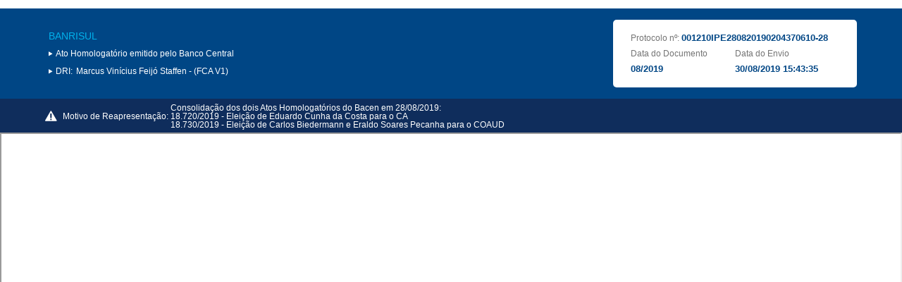

--- FILE ---
content_type: text/html; charset=utf-8
request_url: https://www.rad.cvm.gov.br/ENET/frmExibirArquivoIPEExterno.aspx?ID=708727&flnk
body_size: 5708
content:


<html xmlns="http://www.w3.org/1999/xhtml" >
<head><script type="text/javascript" src="/ENET/ruxitagentjs_ICANQVfgqrux_10327251022105625.js" data-dtconfig="rid=RID_-447035885|rpid=-1093241703|domain=cvm.gov.br|reportUrl=/ENET/rb_3e3688fc-2b0e-4bc4-bbfb-2999b956e3bd|app=ca883f3beebf9526|owasp=1|featureHash=ICANQVfgqrux|msl=153600|srsr=20000|rdnt=1|uxrgce=1|cuc=wj11fgxl|srms=2,2,1,|mel=100000|expw=1|dpvc=1|lastModification=1768846044223|tp=500,50,0|srbbv=2|agentUri=/ENET/ruxitagentjs_ICANQVfgqrux_10327251022105625.js"></script><link href="App_Themes/CVM/Calendar/Skins/CVM/Calendar.css" type="text/css" rel="stylesheet" /><link href="App_Themes/CVM/Calendar/Skins/CVM/RadTimePicker.css" type="text/css" rel="stylesheet" /><link href="App_Themes/CVM/Calendario.css" type="text/css" rel="stylesheet" /><link href="App_Themes/CVM/ComboBox/CVM/Styles.css" type="text/css" rel="stylesheet" /><link href="App_Themes/CVM/ComboBox/Skins/CVM/Styles.css" type="text/css" rel="stylesheet" /><link href="App_Themes/CVM/EditarConteudo.css" type="text/css" rel="stylesheet" /><link href="App_Themes/CVM/Entrada.css" type="text/css" rel="stylesheet" /><link href="App_Themes/CVM/Erro.css" type="text/css" rel="stylesheet" /><link href="App_Themes/CVM/Estrutura.css" type="text/css" rel="stylesheet" /><link href="App_Themes/CVM/Ferramentas.css" type="text/css" rel="stylesheet" /><link href="App_Themes/CVM/Formulario.css" type="text/css" rel="stylesheet" /><link href="App_Themes/CVM/FormularioReferencia.css" type="text/css" rel="stylesheet" /><link href="App_Themes/CVM/Grid.css" type="text/css" rel="stylesheet" /><link href="App_Themes/CVM/Input/Skins/CVM/styles.css" type="text/css" rel="stylesheet" /><link href="App_Themes/CVM/Login.css" type="text/css" rel="stylesheet" /><link href="App_Themes/CVM/Logout.css" type="text/css" rel="stylesheet" /><link href="App_Themes/CVM/Menu.css" type="text/css" rel="stylesheet" /><link href="App_Themes/CVM/Pesquisa.css" type="text/css" rel="stylesheet" /><link href="App_Themes/CVM/PopUp.css" type="text/css" rel="stylesheet" /><link href="App_Themes/CVM/TabStrip.css" type="text/css" rel="stylesheet" /><link href="App_Themes/CVM/Tabstrip/Scripts/3_6_2/tabstrip.css" type="text/css" rel="stylesheet" /><link href="App_Themes/CVM/Tabstrip/Scripts/3_6_2/vtabstrip.css" type="text/css" rel="stylesheet" /><link href="App_Themes/CVM/Tabstrip/Skins/CBLC/styles.css" type="text/css" rel="stylesheet" /><link href="App_Themes/CVM/Tabstrip/Skins/CVM/styles.css" type="text/css" rel="stylesheet" /><link href="App_Themes/CVM/Topo.css" type="text/css" rel="stylesheet" /><link href="App_Themes/CVM/TrocaSenha.css" type="text/css" rel="stylesheet" /><link href="App_Themes/CVM/Upload/Skins/CVM/RadUpload.css" type="text/css" rel="stylesheet" /><link href="App_Themes/CVM/Upload/Skins/CVM/RadUploadProgressArea.css" type="text/css" rel="stylesheet" /><link href="App_Themes/CVM/Window/Skins/CVM/Window.css" type="text/css" rel="stylesheet" />
    <!--Jquery-->
    <script src="jquery/jquery-1.12.4.js" type="text/javascript"></script>
    <script src="jquery/ui/jquery-ui.js" type="text/javascript"></script>

    <link rel="Stylesheet" href="jquery/ui/jquery-ui.css" /><link rel="Stylesheet" href="css/slidemenu.css" />

    <!--Foundation-->
    <link rel="Stylesheet" href="css/foundation.css" /><link rel="Stylesheet" href="css/foundation-icons/foundation-icons.css" />

    <script src="jquery/jquery.slidemenu.js" type="text/javascript"></script>
    <script src="js/mensagemModal.js" type="text/javascript"></script>    


    <script type="text/javascript" async src="https://www.googletagmanager.com/gtag/js?id=UA-99990786-2"></script>
        <script type="text/javascript">
            window.dataLayer = window.dataLayer || [];
            function gtag() { dataLayer.push(arguments); }
            gtag('js', new Date());
            gtag('config', 'UA-99990786-2');
		</script> 

    <script type="text/javascript">
        window.onload = CarregarDadosArquivoIPE;

        $(document).ready(function () {

            if (document.getElementById('hdnHabilitaCaptcha').value == 'S') {

                var htmlCaptchaV2 = '<div class="g-recaptcha" id="ConsExternaV2" data-sitekey="' + document.getElementById('hdnChaveSiteV2').value + '"></div>';
                $('#divCaptchaV2').html(htmlCaptchaV2);
            }

            if (document.getElementById('hdnTipoPlugin').value == 'M') {

                document.getElementById('pdfViewer').src = "./pdfjs/web/viewer.html";

            }



        });

       
        function CarregarDadosArquivoIPE() {

            //Verifica se foi chamada da tela do NBC
            var id = getParameterByName("ID");
            if (document.getElementById('hdnExisteProtocolo').value == "0" && (id == null || id.length == 0)) {
                MensagemModal("Exibir Documento", 'O protocolo informado é inválido', "A");
                $("#divSplash").hide();
                return;
            }

            if (document.getElementById('hdnCarimboProtocolo').value == "") {                
                $("#divDadosProtocolo").show();
                MontarDadosCabecalhoTela();
                ExibirPDF();
            }
            else {
                ExibirCarimgoProtocolo();
            }
        }

        function MostraAjax() {
            $("#divSplash").show();
            $("#divSplash").css({
                position: "absolute",
                width: "100%",
                height: "100%",
                left: 0,
                top: 0,
                zIndex: 1000000, 
                background: "#666666 url(jquery/ui/images/ui-bg_diagonals-thick_20_666666_40x40.png) repeat ",
                opacity: .5
            }).appendTo($(".container").css("position", "relative"));
        }

        function getParameterByName(name, url) {
            if (!url) url = window.location.href;
            name = name.replace(/[\[\]]/g, "\\$&");
            var regex = new RegExp("[?&]" + name + "(=([^&#]*)|&|#|$)"),
            results = regex.exec(url);
            if (!results) return null;
            if (!results[2]) return '';
            return decodeURIComponent(results[2].replace(/\+/g, " "));
        }

        function ExibirCarimgoProtocolo() {
            var pdfjsframe = document.getElementById('pdfViewer');            
            var pdfData = base64ToUint8Array(document.getElementById('hdnCarimboProtocolo').value);
            pdfjsframe.contentWindow.PDFViewerApplication.open(pdfData);
            $("#divSplash").hide();
            $("#divDadosProtocolo").hide();
            $("#pdfViewer").css("height", "100%");
        }

        function base64ToUint8Array(base64) {
            var raw = atob(base64);
            var uint8Array = new Uint8Array(raw.length);
            for (var i = 0; i < raw.length; i++) {
                uint8Array[i] = raw.charCodeAt(i);
            }
            return uint8Array;
        }

        function ExibirPDF() {
            MostraAjax();

            //Verifica se foi chamada da tela do NBC
            var id = getParameterByName("ID");

            if (id != null && id.length > 0) {
                var numeroProtocolo = id;
                var codInstituicao = 2;
            }
            else 
            {
                var numeroProtocolo = getParameterByName("NumeroProtocoloEntrega");
                var codInstituicao = 1;
            }
            
            var dataValue = ''; 

            if (document.getElementById('hdnHabilitaCaptcha').value == 'S') {

                try {

                    if (document.getElementById('hdnTokenB3').value != '') {
                        dataValue = "{ codigoInstituicao: '" + codInstituicao + "', numeroProtocolo: '" + numeroProtocolo + "'";
                        buscarPDF(dataValue, document.getElementById('hdnTokenB3').value, '');
                        return;
                    }

                    grecaptcha.ready(function () {

                        try {

                            grecaptcha.execute(document.getElementById('hdnChaveSiteV3').value, { action: 'submit' }).then(function (token) {

                                dataValue = "{ codigoInstituicao: '" + codInstituicao + "', numeroProtocolo: '" + numeroProtocolo + "'";
                                buscarPDF(dataValue, token, 'V3');
                            });
                        }
                        catch (ex) {
                            MensagemModal("Exibir Documento", ex.message, "E");
                        }
                    });

                }
                catch (ex2) {
                    MensagemModal("Exibir Documento", ex2.message, "E");
                }

            }
            else {
                dataValue = "{ codigoInstituicao: '" + codInstituicao + "', numeroProtocolo: '" + numeroProtocolo + "'";
                buscarPDF(dataValue,'','');
            }

        }


        function buscarPDF(dataValue, token, versaoCaptcha) {

            var dataValuePesquisa = '';

            dataValuePesquisa = dataValue + ", token: '" + token + "', versaoCaptcha: '" + versaoCaptcha + "'}";   

            $.ajax({
                type: "POST",
                url: "frmExibirArquivoIPEExterno.aspx/ExibirPDF",
                data: dataValuePesquisa,
                contentType: "application/json; charset=utf-8",
                dataType: "json",
                async: "true",
                cache: "false",
                success: function (response) {

                    if (response.d == "V2") {                        

                        var validaCaptchaV2 = function (response) {
                            MostraAjax();
                            $('#divCaptchaV2').css('display', 'none');
                            try {
                                grecaptcha.reset();
                            }
                            catch (ex1) {}
                            buscarPDF(dataValue, response,'V2');
                        };
                        
                        $('#divCaptchaV2').css('display', 'block');

                        try {

                            grecaptcha.render('ConsExternaV2', {
                                'sitekey': document.getElementById('hdnChaveSiteV2').value,
                                'callback': validaCaptchaV2,
                                'theme': 'dark'
                            });
                        }
                        catch (xs) { }

                        return;
                    }

                    if (response.d.indexOf(':ERRO:') == 0) {
                        MensagemModal("Exibir Documento", response.d.replace(":ERRO:", ""), "A");
                        $("#divSplash").hide();
                        return;
                    }

                    var tamanhoCabecalho = 0;

                    if (document.getElementById('divBarraFerramentas') != null) {
                        tamanhoCabecalho = document.getElementById('divBarraFerramentas').style.height;
                        tamanhoCabecalho = tamanhoCabecalho.replace('px', '');
                    }

                    var tamanhoHeight = (screen.availHeight - tamanhoCabecalho);

                    tamanhoHeight = tamanhoHeight - 250;

                    //       document.getElementById('pdfViewer').style.height = tamanhoHeight + 'px';

                    var pdfjsframe = document.getElementById('pdfViewer');

                    if (document.getElementById('hdnTipoPlugin').value == 'M') {

                        var pdfjsframe = document.getElementById('pdfViewer');

                        var pdfData = base64ToUint8Array(response.d);

                        if (pdfjsframe.contentWindow.PDFViewerApplication == null) {
                            pdfjsframe.onload = function () {
                                pdfjsframe.contentWindow.PDFViewerApplication.open(pdfData);
                            };
                        }
                        else {
                            pdfjsframe.contentWindow.PDFViewerApplication.open(pdfData);
                        }

                    }
                    else {
                        var file = new Blob([base64ToUint8Array(response.d)], { type: 'application/pdf' });

                        var fileURL = URL.createObjectURL(file);

                        document.getElementById('pdfViewer').src = fileURL;
                    }

                    
                                        
                    function base64ToUint8Array(base64) {
                        var raw = atob(base64);
                        var uint8Array = new Uint8Array(raw.length);
                        for (var i = 0; i < raw.length; i++) {
                            uint8Array[i] = raw.charCodeAt(i);
                        }
                        return uint8Array;
                    }

                    

                }
            });
        }

        function veriricaSePDFCarregadoSucesso(dataValue) {
            var pdfjsframe = document.getElementById('pdfViewer');
            if (pdfjsframe.contentWindow.PDFViewerApplication.pdfLoadingTask != null) {

                if (pdfjsframe.contentWindow.PDFViewerApplication.appConfig.errorWrapper.errorMessage.innerText == '') { 

                    // Sucesso
                    $("#divSplash").hide();
                    return; 
                }
                else {
                    if (pdfjsframe.contentWindow.PDFViewerApplication.appConfig.errorWrapper.errorMessage.innerText.includes('Invalid or corrupted PDF file') || pdfjsframe.contentWindow.PDFViewerApplication.appConfig.errorWrapper.errorMessage.innerText.includes('Arquivo PDF corrompido')) {

                        pdfjsframe.contentWindow.PDFViewerApplication.appConfig.errorWrapper.errorMessage.innerText = '';

                        $.ajax({
                            type: "POST",
                            url: "frmExibirArquivoIPEExterno.aspx/CorrigirExibicaoPDF",
                            data: dataValue,
                            contentType: "application/json; charset=utf-8",
                            dataType: "json",
                            async: "true",
                            cache: "false",
                            success: function (response) {

                                var pdfjsframe = document.getElementById('pdfViewer');

                                var pdfData = base64ToUint8Array(response.d);

                                pdfjsframe.contentWindow.PDFViewerApplication.open(pdfData);

                                function base64ToUint8Array(base64) {
                                    var raw = atob(base64);
                                    var uint8Array = new Uint8Array(raw.length);
                                    for (var i = 0; i < raw.length; i++) {
                                        uint8Array[i] = raw.charCodeAt(i);
                                    }
                                    return uint8Array;
                                }

                                $("#divSplash").hide();
                            }
                        });
                                               
                    }
                }

            }
            else {
                setTimeout(function () {
                    veriricaSePDFCarregadoSucesso(dataValue);
                }, 500);
            }
        }

        function MontarDadosCabecalhoTela() {
            MostraAjax();

            //Verifica se foi chamada da tela do NBC
            var id = getParameterByName("ID");

            if (id != null && id.length > 0) {
                var numeroProtocolo = id;
                var codInstituicao = 2;
            }
            else {
                var numeroProtocolo = getParameterByName("NumeroProtocoloEntrega");
                var codInstituicao = 1;
            }
            
            var dataValue = "{ codigoInstituicao: '" + codInstituicao + "', numeroProtocolo: '" + numeroProtocolo + "'}";
            $.ajax({
                type: "POST",
                url: "frmExibirArquivoIPEExterno.aspx/MontarDadosCabecalhoTela",
                data: dataValue,
                contentType: "application/json; charset=utf-8",
                dataType: "json",
                async: "true",
                cache: "false",
                success: function (response) {
                    if (response.d.indexOf(':ERRO:') == 0) {
                        MensagemModal("Exibir Documento", response.d.replace(":ERRO:", ""), "A");
                        $("#divSplash").hide();
                        return;
                    }

                    var retorno = response.d.split(';');

                    document.getElementById("nomeCompanhia").innerText = retorno[0];
                    document.getElementById("nomeDRI").innerText = retorno[1];
                    document.getElementById("descricaoCategoria").innerText = retorno[2];
                    document.getElementById("dataDocumento").innerText = retorno[3];
                    document.getElementById("dataEnvio").innerText = retorno[4];
                    document.getElementById("protocolo").innerText = retorno[5];

                    if (retorno[1] == "DRI_IPE") {

                        document.getElementById("nomeDRI").style.display = "none";
                        document.getElementById("iconeDri").style.display = "none";
                        document.getElementById("campoDRI").style.display = "none";
                    }

                    if (retorno[6] == "" && retorno[7] == "") 
                    {
                        document.getElementById("motivoCancelamento").innerText = "";
                        document.getElementById("divMotivoCancelamento").style.display = "none";
                    }
                    else 
                    {
                        if (retorno[7] != "") 
                        {
                            document.getElementById("lblMotivo").innerText = "Motivo de Reapresentação: ";
                            document.getElementById("motivoCancelamento").innerText = retorno[7];
                            document.getElementById("divMotivoCancelamento").style.display = "block";
                        }
                        else if (retorno[6] != "") 
                        {
                            document.getElementById("lblMotivo").innerText = "Motivo de Cancelamento: ";                        
                            document.getElementById("motivoCancelamento").innerText = retorno[6];
                            document.getElementById("divMotivoCancelamento").style.display = "block";
                        }
                    }

                    $("#divSplash").hide();
                }
            });
        }         
    </script>    
    <style>
        .conteudo {
            width: 90%;
            margin: 0 auto;

            display: -ms-flexbox;
            display: -webkit-flex;
            display: flex;
            -webkit-flex-direction: row;
            -ms-flex-direction: row;
            flex-direction: row;
            -webkit-flex-wrap: wrap;
            -ms-flex-wrap: wrap;
            flex-wrap: wrap;
            -webkit-justify-content: space-between;
            -ms-flex-pack: justify;
            justify-content: space-between;
            -webkit-align-content: center;
            -ms-flex-line-pack: center;
            align-content: center;
            -webkit-align-items: center;
            -ms-flex-align: center;
            align-items: center;
        }
            .conteudo .box-empresa {
                padding: 5px;
                line-height: 25px;
                width: 50%;

                
            }
           
            .conteudo .box-empresa *{
                color: #FFF;
            }

            .conteudo .box-empresa .nome-empresa{
                font-size: 14px;
                color: #00b0eb;
                display: block;
            }

        .conteudo .box-protocolo{
            background-color: #FFF; 
            border-radius: 5px; 
            min-width: 30%; 
            padding: 15px 25px;
        }
            .conteudo .box-protocolo .box-protocolo-linha {
                width:100%;

                display: -ms-flexbox;
                display: -webkit-flex;
                display: flex;
                -webkit-flex-direction: row;
                -ms-flex-direction: row;
                flex-direction: row;
                -webkit-flex-wrap: nowrap;
                -ms-flex-wrap: nowrap;
                flex-wrap: nowrap;
                -webkit-justify-content: flex-start;
                -ms-flex-pack: start;
                justify-content: flex-start;
                -webkit-align-content: stretch;
                -ms-flex-line-pack: stretch;
                align-content: stretch;
                -webkit-align-items: center;
                -ms-flex-align: center;
                align-items: center;
            }
            .conteudo .box-protocolo .box-protocolo-linha .box-protocolo-coluna{
               min-width: 50%;
               line-height: 22px;
            }

            .conteudo .box-protocolo .span-label:not(.protocolo) {
                display:block;
            }

            .conteudo .box-protocolo .span-label {
                color: #747474;
            }

            .conteudo .box-protocolo .span-info {
                color:#004685; font-size: 13px; font-weight: bold;
            }

        #iconeTipo, #iconeDri {
            font-size: 10px;
            font-weight: bold;
        }

        #campoDRI, #nomeDRI, #descricaoCategoria {
            padding-left: 2px;
        }

        #descricaoCategoria {
            text-align: left;
        }

        /** Responsivo **/

         @media screen and (max-width: 700px) {
                .conteudo .box-empresa {
                    width: 100%;
                }
                

            }

        @media screen and (max-width: 450px) {
        .conteudo .box-protocolo .span-label {
                    display: block;
                    text-align: left;
                }

            .conteudo .box-protocolo .box-protocolo-linha {
            -webkit-flex-wrap: wrap;
                -ms-flex-wrap: wrap;
                flex-wrap: wrap;
                    -webkit-flex-direction: column;
                -ms-flex-direction: column;
                flex-direction: column;
            }
        }

    </style>
<title>
	ENET IPE - 
</title></head>

<body>
    <form method="post" action="./frmExibirArquivoIPEExterno.aspx?ID=708727&amp;flnk" id="frmCarimbo">
<div class="aspNetHidden">
<input type="hidden" name="__VIEWSTATE" id="__VIEWSTATE" value="/wEPDwUKLTM1NTI5OTgxNWRkT/9O0IvzbY6rwAYGrAJg4jv7aQ473nGD6R5EjR6MePo=" />
</div>

<div class="aspNetHidden">

	<input type="hidden" name="__VIEWSTATEGENERATOR" id="__VIEWSTATEGENERATOR" value="885407F1" />
	<input type="hidden" name="__EVENTVALIDATION" id="__EVENTVALIDATION" value="/wEdAAiN9+mI2JL/hqFLFIcnzHFLTYUUSolUKfy3afzXUESFU6wW1D2kYGD+Rl3JVbP8wepmgj+tGHf50/gMmkavd6ua9G7B9LsoPSDxRrYIEGazvO2gXdkG9byUyjApvwD1oknam6B3wf5cF85Giu0zQdfNIITTHF9Rwt/13K99t3+6IyYESHrhLy7RxRqslgrcPKN4yztze97IwmVbNMiDyN7K" />
</div>
        <input type="hidden" name="hdnCarimboProtocolo" id="hdnCarimboProtocolo" />    
        <input type="hidden" name="hdnExisteProtocolo" id="hdnExisteProtocolo" value="0" />
        <input name="hdnChaveSiteV3" type="hidden" id="hdnChaveSiteV3" value="6LdVyiwaAAAAABobBnLknCD5VGGkmH9snlJBxCyr" />    
        <input name="hdnTokenB3" type="hidden" id="hdnTokenB3" />    
        <input name="hdnChaveSiteV2" type="hidden" id="hdnChaveSiteV2" value="6LeSyywaAAAAAGzZjvIaDntL8_Ht6aO7Gqt317x8" />    
        <input name="hdnTipoPlugin" type="hidden" id="hdnTipoPlugin" value="N" />    
        <input name="hdnHabilitaCaptcha" type="hidden" id="hdnHabilitaCaptcha" value="N" />            
        <input type="hidden" id="hdnDataValue" value=""/>    
    </form>
    <div class="large-12 columns" style="background-color: #004685; display: none; height: auto; padding: 1rem 0;" id="divDadosProtocolo">
        <div class="conteudo">            
            <div class="box-empresa">
                <span class="nome-empresa" id="nomeCompanhia"></span>

                <i class='fi-play' id='iconeTipo'></i>
                <span id="descricaoCategoria" ></span>   <br />
                <i class='fi-play' id='iconeDri'></i>  
            
                <span id="campoDRI">DRI:</span> <span id="nomeDRI"></span>
                        
            </div>
            <div id="divCaptchaV2" style="padding-right: 10px;"></div>
            <div class="box-protocolo">            
                
                <div class="box-protocolo-linha">
                    <div class="box-protocolo-coluna">
                        <span class="span-label protocolo">Protocolo nº: </span><span id="protocolo" class="span-info"></span>
                     </div>
                </div>
                <div class="box-protocolo-linha">
                    <div class="box-protocolo-coluna">
                        <span class="span-label">Data do Documento</span>
                        <span id="dataDocumento" class="span-info"></span>               
                    </div>
                    <div class="box-protocolo-coluna">
                        <span class="span-label">Data do Envio</span>
                        <span id="dataEnvio" class="span-info"></span>                
                    </div>
                </div>
                
            </div>        
        </div>                
    </div>
    <div class="large-12 columns" style="background-color: #0F2D5C; height: auto; padding: 5px 0;">
        <div class="conteudo">
            <div style="display: none; padding-top: 2px;" id="divMotivoCancelamento">
                <i class='fi-alert' id='iconeMotivo' style='font-size: 20px;cursor:pointer;color:#FFF; display:inline-block; vertical-align: middle; margin-right: 5px;'></i>
                <span style="color:#FFF; display:inline-block; vertical-align: middle;" id="lblMotivo"></span>&nbsp;<span id="motivoCancelamento" style="color:#FFF;display:inline-block; vertical-align: middle;"></span>
            </div>
        </div>
    </div>
    <br />
    <iframe id="pdfViewer" style="width: 100%; height: 81%;">
        
    </iframe>    
    <div id="divSplash" style="display: none;">
        <div id="divLoading" style="height: 60px; width: 60px; left: 50%; position: absolute;
            transform: translateX(-50%); top: 400px; background: #FFFFFF url(img/loading.gif) no-repeat;
            -webkit-border-radius: 7px; -moz-border-radius: 7px; -ms-border-radius: 7px;
            border-radius: 7px;">
        </div>
    </div>    
</body>          
</html>

--- FILE ---
content_type: text/css
request_url: https://www.rad.cvm.gov.br/ENET/App_Themes/CVM/TrocaSenha.css
body_size: 735
content:
input.btnBotao00TrocaSenha
{
	/*float:right;
	margin:25px 16px 0px 0px;
	*margin:25px 16px 0px 0px;
	_margin:27px 16px 0px 18px;*/
	margin:27px 12px 0px 10px;
}

div.divConteudoDetalheTrocaSenha
{
	width:100%;
	height:390px;
	float:left;
	background:url(Imagem/ConteudoAplDetFundo.gif) repeat-x center center;
	background-color:Transparent;
}

span.spnErroPreenchimentoTrocaSenha
{
	width:16px;
	height:16px;
	float:left;
	display:inline;
	margin:3px 2px 0px 0px;
	position:absolute;
	text-align:left;
	left:205px;
	top:111px;
	
	background-image:url(Imagem/IconeErro.gif);
	background-repeat:no-repeat;
	background-position:center bottom;
}

span.spnErroPreenchimentoTrocaSenha01
{
	float:left;
	display:inline;
	margin:3px 2px 0px 0px;
	position:absolute;
	text-align:left;
	left:10px;
	top:135px;
	font-family:Verdana;
	font-size:9px;
	color:Red;
}


fieldset.fldFormularioTrocaSenha
{
	width:auto;
	height:auto;
	float:left;
	_display:inline;
	
	padding:0px;
	margin:22px 0px 5px 8px;
	border:none;
}

fieldset.fldFormularioTrocaSenha label
{
	width:75px;
	height:15px;
	float:left;
	display:inline;
	clear:left;

	padding:2px 0px 0px 0px;
	margin:4px 0px 4px 0px;

	font-family:Verdana;
	font-size:10px;
	font-weight:bold;

	color:#000000;
	background-color:Transparent;
}

fieldset.fldFormularioTrocaSenha label.lblConfirmacaoNovaSenha
{
	height:auto;
	margin:-2px 0px 4px 0px;

}

fieldset.fldFormularioTrocaSenha input
{
	width:103px;
	float:left;
	display:inline;
	
	margin:4px 2px 4px 0px;

}

--- FILE ---
content_type: application/javascript
request_url: https://www.rad.cvm.gov.br/ENET/jquery/jquery.slidemenu.js
body_size: 4156
content:
/**
 * @preserve Copyright 2014 Nathaniel Lord
 * The MIT License (MIT)
 *
 * Copyright (c) 2014 Nathaniel Lord http://www.nathaniellord.com
 *
 * Permission is hereby granted, free of charge, to any person obtaining a copy
 * of this software and associated documentation files (the "Software"), to deal
 * in the Software without restriction, including without limitation the rights
 * to use, copy, modify, merge, publish, distribute, sublicense, and/or sell
 * copies of the Software, and to permit persons to whom the Software is
 * furnished to do so, subject to the following conditions:
 * 
 * The above copyright notice and this permission notice shall be included in all
 * copies or substantial portions of the Software.
 * 
 * THE SOFTWARE IS PROVIDED "AS IS", WITHOUT WARRANTY OF ANY KIND, EXPRESS OR
 * IMPLIED, INCLUDING BUT NOT LIMITED TO THE WARRANTIES OF MERCHANTABILITY,
 * FITNESS FOR A PARTICULAR PURPOSE AND NONINFRINGEMENT. IN NO EVENT SHALL THE
 * AUTHORS OR COPYRIGHT HOLDERS BE LIABLE FOR ANY CLAIM, DAMAGES OR OTHER
 * LIABILITY, WHETHER IN AN ACTION OF CONTRACT, TORT OR OTHERWISE, ARISING FROM,
 * OUT OF OR IN CONNECTION WITH THE SOFTWARE OR THE USE OR OTHER DEALINGS IN THE
 * SOFTWARE.
*/
/*
Slide Menu
 CSS Structure as follows:
 	.slide-menu
		.menu-items
			.menu-item
		.menu-panels
			.menu-panel

*/
(function($) {
    'use strict';
    var SlideMenu = function(element, options) {
        this.element = null;
        this.options = null;
        this.init('slideMenu', element, options);
    }

    SlideMenu.VERSION = '0.0.1';
    SlideMenu.SLIDE_SPEED = 0.5;
    SlideMenu.DEFAULTS = {
        side: "right",
        panelDirection: "vertical",
        iconWidth: "",
        panelWidth: "",
        autoIconWidth: true,
        autoPanelWidth: true,
        initialized: false,
        enabled: true,
        show: false,
        top: "",
        bottom: ""
    }

    SlideMenu.prototype.init = function(type, element, options) {
        this.$element = $(element);
        this.options = this.getOptions(options);

        if (this.options.initialized) {
            console.log("Menu is already initialized. Destroy the menu before trying to initialize again.");
            return;
        }
        if (this.$element.hasClass("left-side")) this.options.side = "left";
        if (this.$element.hasClass("horizontal-open")) this.options.panelDirection = "horizontal";

        if (document.readyState !== 'complete') $(document).on("ready", this.resize());
        else this.resize();
        var instance = this;
        $(window).resize(function(event) {
            SlideMenu.prototype.resize.apply(instance);
        });

        var top = 0;
        $(".menu-item", this.$element).each(function(index, element) {
            $(element).css("position", "absolute");
            $(element).attr("data-index", index);
            $(element).css("top", top + "px");
            top += $(element).height();
        });

        this.$element.off("click").on("click", ".menu-item", this, this.menuClick);
    }
    SlideMenu.prototype.menuClick = function(event) {
        var instance = event.data;
        if ($(event.currentTarget).hasClass("active")) {//Close this menu item since it's the only one open
            instance.close(event, instance);
        } else if ($(event.currentTarget).parents(".slide-menu").hasClass("active")) { //Close open menu and move new menu into place
            instance.switchMenus(event, instance);
        } else {//Open the menu that was selected
            instance.openMenu(event, instance);
        }
    }
    SlideMenu.prototype.getDefaults = function() {
        return SlideMenu.DEFAULTS
    }
    SlideMenu.prototype.getOptions = function(options) {
        options = $.extend({}, this.getDefaults(), this.$element.data(), options);
        if (options.iconWidth !== "") {
            options.autoIconWidth = false;
        }
        if (options.panelWidth !== "") {
            options.autoPanelWidth = false;
        }
        return options;
    }
    SlideMenu.prototype.resize = function() {
        var changed = false;
        //Perform calculations
        var topOffset = 0;
        if (typeof (this.options.top) == "number") {
            topOffset = this.options.top;
            this.$element.css("top", this.options.top + "px");
        }
        var bottomOffset = 0;
        if (typeof (this.options.bottom) == "number") {
            bottomOffset = this.options.bottom;
        }
        //var menuHeight=$(window).height()-topOffset-bottomOffset;
        var menuHeight = "0px";
        if (menuHeight != this.$element.height()) {
            changed = true;
        }
        if (this.options.autoIconWidth && $(".menu-icon", this.$element).outerWidth(true) > this.options.iconWidth) {
            this.options.iconWidth = $(".menu-icon", this.$element).outerWidth(true);
            changed = true;
        }
        if (this.options.autoPanelWidth && $(".menu-panels", this.$element).width() != this.options.panelWidth) {
            this.options.panelWidth = $(".menu-panels", this.$element).width();
            changed = true;
        }
        this.options.width = this.options.panelWidth + this.options.iconWidth;
        //Init Once

        if (this.options.show == false) this.show();

        if (changed) {
            this.$element.width(this.options.width);
            this.$element.height(menuHeight).css("top", topOffset);
            //$(".menu-panels",this.$element).height(menuHeight);
            if (this.options.side == "right") {
                var itemsLeft = -this.options.iconWidth - parseInt($(".menu-items", this.$element).css("border-left-width"));
                $(".menu-items", this.$element).css("left", itemsLeft + "px");
                if (this.$element.hasClass("active")) {
                    $(".menu-panels", this.$element).css("left", -this.options.width + "px");
                } else {
                    if (this.options.panelDirection == "vertical") {
                        $(".menu-panels", this.$element).css("left", -this.options.width + "px").css("bottom", "100%");
                    } else {
                        $(".menu-panels", this.$element).css("left", "0px");
                    }
                }
            } else {

            }
            $(".menu-close", this.$element).css("width", this.options.iconWidth + "px");
        }
    }
    SlideMenu.prototype.openMenu = function(event, instance) {
        instance.$element.trigger("slidemenu.beforeOpen");
        instance.$element.addClass("active");
        $(event.currentTarget).addClass("active");

        var movement = {};
        if (instance.options.side == "right") {
            var leftBorder = parseInt($(".menu-items", instance.$element).css("border-left-width"));
            var left = parseInt($(".menu-items", instance.$element).css("left"));
            movement = { left: parseInt(-instance.options.width - left - leftBorder) + "px" };
        } else if (instance.options.side == "left") {
            var left = parseInt($(".menu-items", instance.$element).css("left"));
            movement = { right: parseInt(-instance.options.width + instance.options.iconWidth) + "px" };
        }
        var optionObj = {
            duration: 250,
            complete: function() {
                if ($(".menu-item.active", instance.$element).css("top") != "0px") {
                    instance.reorder(function() {
                        instance.$element.trigger("slidemenu.opened");
                        instance.openPanel($(event.currentTarget).data("target"));
                    });
                } else {
                    instance.$element.trigger("slidemenu.opened");
                    instance.openPanel($(event.currentTarget).data("target"));
                }
            }
        };
        $(".menu-item.active", instance.$element).animate(movement, optionObj);
    }
    SlideMenu.prototype.switchMenus = function(event, instance) {
        instance.closePanel();
        //Slide new menu out
        var movement = {};
        if (instance.options.side == "right") {
            var leftBorder = parseInt($(".menu-items", instance.$element).css("border-left-width"));
            var left = parseInt($(".menu-items", instance.$element).css("left"));
            movement = { left: parseInt(-instance.options.width - left - leftBorder) + "px" };
        } else if (instance.options.side == "left") {
            var left = parseInt($(".menu-items", instance.$element).css("left"));
            movement = { right: parseInt(-instance.options.width + instance.options.iconWidth) + "px" };
        }
        var switchOpts = {
            duration: 250,
            complete: function() {
                instance.reorder(function() {
                    instance.openPanel($(event.currentTarget).data("target"));
                });
            }
        }
        $(event.currentTarget).stop().animate(movement, switchOpts);
        //Slide current menu in
        var movement = {};
        if (instance.options.side == "right") {
            movement = { left: "0px" };
        } else if (instance.options.side == "left") {
            movement = { right: "0px" };
        }
        $(".menu-item.active", instance.$element).animate(movement, 250, function() {
            $(this).removeClass("active");
        });
        $(".menu-item.active", instance.$element).removeClass("active");
        $(event.currentTarget).addClass("active");
    }
    SlideMenu.prototype.close = function(callback) {
        this.$element.trigger("slidemenu.beforeClose");
        var instance = this;
        var movement = {};
        if (instance.options.side == "right") {
            movement = { left: "0px" };
        } else if (this.options.side == "left") {
            movement = { right: "0px" };
        }
        this.closePanel();
        var closeOpts = {
            duration: 250,
            complete: function() {
                instance.$element.removeClass("active");
                instance.$element.trigger("slidemenu.closed");
                if (typeof (callback) == "function") callback();
                $(".menu-item.active", instance.$element).removeClass("active");
                //Move tiles back to their places
                instance.reorder();
            }
        };
        $(".menu-item.active", instance.$element).stop().animate(movement, closeOpts);
    }
    SlideMenu.prototype.openPanel = function(target) {
        $(".menu-panel.active", this.$element).removeClass("active");
        $(target, this.$element).addClass("active");
        $(".menu-panel.active", this.$element).css("padding-top", $(".menu-item.active", this.$element).outerHeight(true) + "px");
        if (this.options.panelDirection == "vertical") {
            //$(".menu-panels",this.$element).animate({bottom:"0%"},250,'linear');
            $(".menu-panels", this.$element).animate({ bottom: "64%" }, 250, 'linear');
        } else if (this.options.panelDirection == "horizontal") {
            var movement = {};
            if (this.options.side == "right") {
                movement = { left: parseInt(-this.options.width) + "px" };
            } else if (this.options.side == "left") {
                movement = { left: this.options.iconWidth + "px" };
            }
            $(".menu-panels", this.$element).stop().animate(movement, 250, 'linear');
        }
    }
    SlideMenu.prototype.closePanel = function(callback) {
        var movement = {};
        var instance = this;
        if (this.options.side == "right") {
            movement = { left: parseInt(-this.options.iconWidth) + "px" };
        } else if (this.options.side == "left") {
            movement = { left: parseInt(-this.options.panelWidth + this.options.iconWidth) + "px" };
        }
        var closeOpts = {
            duration: 250,
            complete: function() {
                $(".menu-panel.active", instance.$element).removeClass("active");
                if (instance.options.panelDirection == "vertical") {
                    var left = 0;
                    if (instance.options.side == "right") {
                        $(this).css("bottom", "100%").css("left", -instance.options.width + "px");
                    } else if (instance.options.side == "left") {
                        $(this).css("bottom", "100%").css("left", instance.options.iconWidth + "px");
                    }
                }
            }
        };
        $(".menu-panels", instance.$element).stop().animate(movement, closeOpts);
    }
    SlideMenu.prototype.open = function(target) {
        $(".menu-item[data-target='" + target + "']", this.$element).click();
    }
    SlideMenu.prototype.hide = function(callback) {
        //Slide the menu out the side
        var instance = this;
        if (this.isOpen()) instance.close(
			function() {
			    hideSlideMenu();
			}
		);
        else hideSlideMenu();

        function hideSlideMenu() {
            if (instance.options.side == "right") {
                $(".menu-panels", instance.$element).css("left", "0px");
                $(".menu-items", instance.$element).animate({ left: "0px" }, 250);
            } else {
                $(".menu-panels", instance.$element).css("left", "0px")
                $(".menu-items", instance.$element).animate({ left: -instance.options.width + "px" }, 250);
            }
            instance.options.show = false;
        }
    }
    SlideMenu.prototype.show = function(callback) {
        if (this.options.show == true) return;
        var instance = this;
        //Slide the menu in from the side
        if (parseInt($(".menu-items", instance.$element).css("right")) == 0 || parseInt($(".menu-items", instance.$element).css("left")) == 0) {
            if (this.options.side == "right") {
                var itemsLeft = -instance.options.iconWidth - parseInt($(".menu-items", instance.$element).css("border-left-width"));
                var animateOptions = {
                    duration: 250,
                    complete: function() {
                        if (instance.options.panelDirection == "vertical") {
                            $(".menu-panels", instance.$element).css("left", -instance.options.width + "px").css("bottom", "100%");
                        } else if (instance.options.panelDirection == "horizontal") {
                            $(".menu-panels", instance.$element).css("left", itemsLeft + "px").css("top", "0px");
                        }
                        instance.options.show = true;
                        instance.resize();
                        if (typeof (callback) == "function") callback();
                    }
                }
                $(".menu-items", instance.$element).css("left", "0px").animate({ left: itemsLeft + "px" }, animateOptions);
            } else {
                var itemsLeft = -instance.options.width + instance.options.iconWidth;
                var animateOptions = {
                    duration: 250,
                    complete: function() {
                        if (instance.options.panelDirection == "vertical") {
                            $(".menu-panels", instance.$element).css("left", instance.options.iconWidth + "px").css("bottom", "100%");
                        } else if (options.panelDirection == "horizontal") {
                            $(".menu-panels", instance.$element).css("left", itemsLeft + "px").css("top", "0px");
                        }
                        instance.options.show = true;
                        instance.resize();
                        if (typeof (callback) == "function") callback();
                    }
                }
                $(".menu-items", instance.$element).css("left", -instance.options.width + "px").animate({ left: itemsLeft + "px" }, animateOptions);
            }
        }
        instance.options.initialized = true;
    }
    SlideMenu.prototype.generateID = function() {
        var prefix = "slidemenu-panel-";
        var counter = 1;
        var panelID = prefix + counter;
        while ($("#" + panelID).length > 0) {
            counter++;
            panelID = prefix + counter;
        }
        return panelID;
    }
    SlideMenu.prototype.addTab = function(args) {
        //Get ID from content
        var tab = $(args.tab);
        var content = $(args.content);
        var id = $(content).attr("id");
        if (id === undefined) {
            $(content).attr("id", this.generateID());
        }
        $(tab).attr("data-target", $(content).attr("id"));
        if ($(tab).hasClass("menu-item") == false) $(tab).addClass("menu-item");
        if ($(content).hasClass("menu-panel") == false) $(content).addClass("menu-panel");
        $(".menu-items", this.$element).append(tab);
        $(".menu-panels", this.$element).append(content);
        this.reorder();
    }
    SlideMenu.prototype.removeTab = function(target) {
        $(".menu-item[data-target='" + target + "']", this.$element).replaceWith("");
        $(target, this.$element).replaceWith("");
        this.reorder();
    }
    SlideMenu.prototype.hideTab = function(target) {
        if ($(".menu-item[data-target='" + target + "']", this.$element).hasClass("active")) {
            //If panel is open then close the menu
            var instance = this;
            this.close(function() {
                $(".menu-item[data-target='" + target + "']", instance.$element).hide();
            });
        } else {
            $(".menu-item[data-target='" + target + "']", this.$element).hide();
            //Rearrange tiles
            this.reorder();
        }
    }
    SlideMenu.prototype.showTab = function(target) {
        $(".menu-item[data-target='" + target + "']", this.$element).show();
        //Rearrange tiles
        this.reorder();
    }
    SlideMenu.prototype.changePosition = function(args) {
        var target = args.target;
        var position = args.position;
        var item = $(".menu-item[data-target='" + target + "']", this.$element);
        $(".menu-item[data-target='" + target + "']", this.$element).replaceWith("");
        if (position == 1) {
            $(".menu-items", this.$element).prepend(item);
        } else {
            $(".menu-item:nth-child(" + parseInt(position - 1) + ")", this.$element).after(item);
        }
        this.reorder();
    }
    SlideMenu.prototype.reorder = function(callback) {
        var top = 0;
        if ($(".menu-item.active", this.$element).css("top") == "0px") {
            if (typeof (callback) === "function") callback();
        } else {
            if ($(".menu-item.active", this.$element).length > 0) {
                var animateOptions = {
                    duration: 250,
                    complete: function() {
                        if (typeof (callback) === "function") callback();
                    }
                };
                $(".menu-item.active", this.$element).animate({ top: top + "px" }, animateOptions);
                top += $(".menu-item.active", this.$element).height();
            }
        }
        //If there is an open tab then move the first element below it
        if ($(".menu-item.active").length) top = $(".menu-item.active").height();
        $(".menu-item:visible", this.$element).each(function(index, element) {
            if ($(element).hasClass("active") == false) {
                $(element).animate({ top: top + "px" }, 250);
                top += $(element).height();
            }
        });
    }
    SlideMenu.prototype.disable = function(target) {
        this.options.enabled = false;
    }
    SlideMenu.prototype.enable = function(target) {
        this.options.enabled = true;
    }
    SlideMenu.prototype.isOpen = function() {
        return this.$element.hasClass("active");
    }
    SlideMenu.prototype.destroy = function() {
        this.$element.css("width", "").css("height", "").css("top", "");
        this.$element.find(".menu-items").css("left", "");
        this.$element.find(".menu-panels").css("height", "").css("left", "").css("bottom", "");
        this.$element.find(".menu-item").css("position", "").css("top", "").css("left", "");
        this.$element.find(".menu-close").css("width", "");
        this.$element.find(".menu-panel").css("padding-top", "");
        delete this.options;
        delete this.$element;
    }

    function Plugin(option, args) {
        return this.each(function() {
            var $this = $(this);
            var data = $this.data('slidemenu');
            var options = typeof option == 'object' && option;

            if (!data) $this.data('slidemenu', (data = new SlideMenu(this, options)));
            if (typeof option == 'string') data[option](args);
        });
    }

    var old = $.fn.slidemenu;

    $.fn.slidemenu = Plugin;
    $.fn.slidemenu.Constructor = SlideMenu;

    // Slidemenu NO CONFLICT
    // ===================	
    $.fn.slidemenu.noConflict = function() {
        $.fn.slidemenu = old
        return this
    }

} (jQuery));